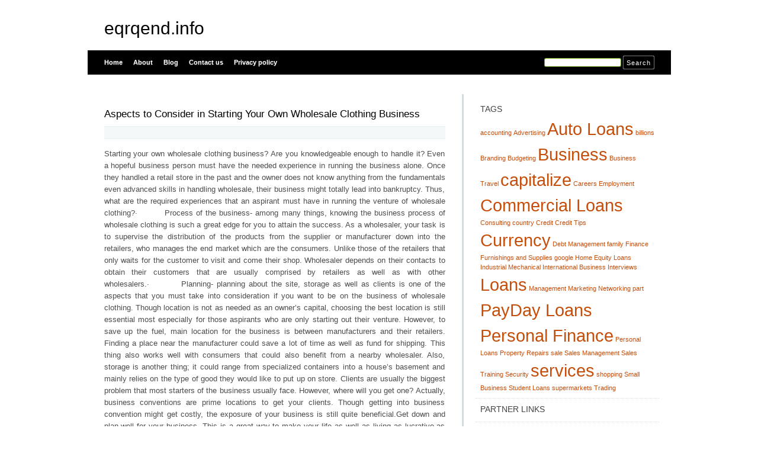

--- FILE ---
content_type: text/html; charset=UTF-8
request_url: http://eqrqend.info/aspects-to-consider-in-starting-your-own-wholesale-clothing-business/
body_size: 4524
content:
<html xmlns="http://www.w3.org/1999/xhtml" dir="ltr" lang="en-US">
<head profile="http://gmpg.org/xfn/11">
<meta http-equiv="X-UA-Compatible" content="IE=8" />
<meta http-equiv="Content-Type" content="text/html; charset=UTF-8" />

<title>Aspects to Consider in Starting Your Own Wholesale Clothing Business &raquo;  eqrqend.info</title>

<link rel="stylesheet" href="http://eqrqend.info/wp-content/themes/tmp/style.css" type="text/css" media="all" />
<!--[if IE 6]>
<link rel="stylesheet" href="http://eqrqend.info/wp-content/themes/tmp/ie6.css" type="text/css" />
<![endif]-->

<meta name="robots" content="index,follow" />
<link rel="pingback" href="http://eqrqend.info/xmlrpc.php" />
<link rel="shortcut icon" href="http://eqrqend.info/wp-content/themes/tmp/favicon.ico" type="image/x-icon" />


<script type='text/javascript' src='http://eqrqend.info/wp-includes/js/l10n.js?ver=20101110'></script>
<script type='text/javascript' src='http://eqrqend.info/wp-includes/js/comment-reply.js?ver=20090102'></script>
<link rel="EditURI" type="application/rsd+xml" title="RSD" href="http://eqrqend.info/xmlrpc.php?rsd" />
<link rel="wlwmanifest" type="application/wlwmanifest+xml" href="http://eqrqend.info/wp-includes/wlwmanifest.xml" /> 
<link rel='index' title='eqrqend.info' href='http://eqrqend.info/' />
<link rel='start' title='What We Have Here Is A Failure To Communicate' href='http://eqrqend.info/what-we-have-here-is-a-failure-to-communicate/' />
<link rel='prev' title='Do Good Collagen Skin Care Treatments Exist?' href='http://eqrqend.info/do-good-collagen-skin-care-treatments-exist/' />
<link rel='next' title='5 Easy Steps to Advance in Site Promotion' href='http://eqrqend.info/5-easy-steps-to-advance-in-site-promotion/' />
<meta name="generator" content="WordPress 3.1.3" />
<link rel='canonical' href='http://eqrqend.info/aspects-to-consider-in-starting-your-own-wholesale-clothing-business/' />
<link rel='shortlink' href='http://eqrqend.info/?p=76' />
</head>
<body id="home">


<div id="header" class="clearfix">



	<div id="branding">
		<h1 id="logo"><a href="http://eqrqend.info/" title="eqrqend.info">eqrqend.info</a></h1>
		<div class="description">
		      		</div>
	</div>
	<div id="nav" class="clearfix">
		<div id="nav-search">
			<form role="search" method="get" id="searchform" action="http://eqrqend.info/" >
	<div><label class="screen-reader-text" for="s">Search for:</label>
	<input type="text" value="" name="s" id="s" />
	<input type="submit" id="searchsubmit" value="Search" />
	</div>
	</form>		</div>
		<ul id="menu">
  		<li class="page-item-home "><a href="http://eqrqend.info/">Home</a></li>
  		<li class="page_item page-item-6"><a href="http://eqrqend.info/about/" title="About">About</a></li><li class="page_item page-item-10"><a href="http://eqrqend.info/blog/" title="Blog">Blog</a></li><li class="page_item page-item-8"><a href="http://eqrqend.info/contact/" title="Contact us">Contact us</a></li><li class="page_item page-item-21"><a href="http://eqrqend.info/privacy-policy/" title="Privacy policy">Privacy policy</a></li>		</ul>
    <div id="submenu-bg">    
          </div>
	</div>

</div>


<div id="main" class="clearfix">
	<div id="container">
		<div id="content">

	
		<div class="post-76 post type-post status-publish format-standard hentry category-uncategorized tag-adidas-clothing tag-apparel tag-cat-shirt tag-designer tag-hunting-clothes tag-jordan-clothing tag-mens-clothing tag-sports-clothes" id="post-76">
			<h1>Aspects to Consider in Starting Your Own Wholesale Clothing Business</h1>
			<small class="meta">
  			<span class="alignleft">
           			</span>
      </small>

			<div class="entry">
				<p>				Starting your own wholesale clothing business? Are you knowledgeable enough to handle it? Even a hopeful business person must have the needed experience in running the business alone. Once they handled a retail store in the past and the owner does not know anything from the fundamentals even advanced skills in handling wholesale, their business might totally lead into bankruptcy. Thus, what are the required experiences that an aspirant must have in running the venture of wholesale clothing?·         Process of the business- among many things, knowing the business process of wholesale clothing is such a great edge for you to attain the success. As a wholesaler, your task is to supervise the distribution of the products from the supplier or manufacturer down into the retailers, who manages the end market which are the consumers. Unlike those of the retailers that only waits for the customer to visit and come their shop. Wholesaler depends on their contacts to obtain their customers that are usually comprised by retailers as well as with other wholesalers.·         Planning- planning about the site, storage as well as clients is one of the aspects that you must take into consideration if you want to be on the business of wholesale clothing. Though location is not as needed as an owner&#8217;s capital, choosing the best location is still essential most especially for those aspirants who are only starting out their venture. However, to save up the fuel, main location for the business is between manufacturers and their retailers. Finding a place near the manufacturer could save a lot of time as well as fund for shipping. This thing also works well with consumers that could also benefit from a nearby wholesaler. Also, storage is another thing; it could range from specialized containers into a house&#8217;s basement and mainly relies on the type of good they would like to put up on store. Clients are usually the biggest problem that most starters of the business usually face. However, where will you get one? Actually, business conventions are prime locations to get your clients. Though getting into business convention might get costly, the exposure of your business is still quite beneficial.Get down and plan well for your business. This is a great way to make your life as well as living as lucrative as what you desire. Wholesale clothing may be the business that could bring you to life you imagine.Starting your own wholesale clothing business? Are you knowledgeable enough to handle it? Even a hopeful business person must have the needed experience in running the business alone. Once they handled a retail store in the past and the owner does not know anything from the fundamentals even advanced skills in handling wholesale, their business might totally lead into bankruptcy. Thus, what are the required experiences that an aspirant must have in running the venture of wholesale clothing?·         Process of the business- among many things, knowing the business process of wholesale clothing is such a great edge for you to attain the success. As a wholesaler, your task is to supervise the distribution of the products from the supplier or manufacturer down into the retailers, who manages the end market which are the consumers. Unlike those of the retailers that only waits for the customer to visit and come their shop. Wholesaler depends on their contacts to obtain their customers that are usually comprised by retailers as well as with other wholesalers.·         Planning- planning about the site, storage as well as clients is one of the aspects that you must take into consideration if you want to be on the business of wholesale clothing. Though location is not as needed as an owner&#8217;s capital, choosing the best location is still essential most especially for those aspirants who are only starting out their venture. However, to save up the fuel, main location for the business is between manufacturers and their retailers. Finding a place near the manufacturer could save a lot of time as well as fund for shipping. This thing also works well with consumers that could also benefit from a nearby wholesaler. Also, storage is another thing; it could range from specialized containers into a house&#8217;s basement and mainly relies on the type of good they would like to put up on store. Clients are usually the biggest problem that most starters of the business usually face. However, where will you get one? Actually, business conventions are prime locations to get your clients. Though getting into business convention might get costly, the exposure of your business is still quite beneficial.Get down and plan well for your business. This is a great way to make your life as well as living as lucrative as what you desire. Wholesale clothing may be the business that could bring you to life you imagine.			</p>
<div class="mads-block"></div>				
      	<ul class="previousnext clearfix">
      		<li class="previous_post"><a href="http://eqrqend.info/do-good-collagen-skin-care-treatments-exist/" rel="prev"><span>Previous Entry:</span> Do Good Collagen Skin Care Treatments Exist?</a></li>      		<li class="next_post"><a href="http://eqrqend.info/5-easy-steps-to-advance-in-site-promotion/" rel="next"><span>Next Entry:</span> 5 Easy Steps to Advance in Site Promotion</a></li>      	</ul>
			</div>
			
			<div class="postmetadata">
  			<p class="tags">Tags: <a href="http://eqrqend.info/tag/adidas-clothing/" rel="tag">adidas clothing</a> <a href="http://eqrqend.info/tag/apparel/" rel="tag">apparel</a> <a href="http://eqrqend.info/tag/cat-shirt/" rel="tag">cat shirt</a> <a href="http://eqrqend.info/tag/designer/" rel="tag">designer</a> <a href="http://eqrqend.info/tag/hunting-clothes/" rel="tag">hunting clothes</a> <a href="http://eqrqend.info/tag/jordan-clothing/" rel="tag">jordan clothing</a> <a href="http://eqrqend.info/tag/mens-clothing/" rel="tag">mens clothing</a> <a href="http://eqrqend.info/tag/sports-clothes/" rel="tag">sports clothes</a></p>        <p class="infos">


													
											</p>
				</div>

      <!-- <div class="something">
  Advertisement		
  <div class="somethingspecial">
      </div>
</div> -->

		</div>

  	
<!-- You can start editing here. -->


			<!-- If comments are closed. -->
		<p class="nocomments">Comments are closed.</p>

	

  	 

	
		</div><!-- #content -->
	</div><!-- #container -->

<div id="sidebar">
	<ul class="sb-list clearfix">
<li id="tag_cloud-2" class="widget widget_tag_cloud"><div class="sb-title widgettitle">Tags</div><div class="tagcloud"><a href='http://eqrqend.info/tag/accounting/' class='tag-link-48' title='1 topic' style='font-size: 8pt;'>accounting</a>
<a href='http://eqrqend.info/tag/advertising/' class='tag-link-30' title='1 topic' style='font-size: 8pt;'>Advertising</a>
<a href='http://eqrqend.info/tag/auto-loans/' class='tag-link-18' title='2 topics' style='font-size: 22pt;'>Auto Loans</a>
<a href='http://eqrqend.info/tag/billions/' class='tag-link-9' title='1 topic' style='font-size: 8pt;'>billions</a>
<a href='http://eqrqend.info/tag/branding/' class='tag-link-31' title='1 topic' style='font-size: 8pt;'>Branding</a>
<a href='http://eqrqend.info/tag/budgeting/' class='tag-link-28' title='1 topic' style='font-size: 8pt;'>Budgeting</a>
<a href='http://eqrqend.info/tag/business/' class='tag-link-29' title='2 topics' style='font-size: 22pt;'>Business</a>
<a href='http://eqrqend.info/tag/business-travel/' class='tag-link-41' title='1 topic' style='font-size: 8pt;'>Business Travel</a>
<a href='http://eqrqend.info/tag/capitalize/' class='tag-link-4' title='2 topics' style='font-size: 22pt;'>capitalize</a>
<a href='http://eqrqend.info/tag/careers-employment/' class='tag-link-32' title='1 topic' style='font-size: 8pt;'>Careers Employment</a>
<a href='http://eqrqend.info/tag/commercial-loans/' class='tag-link-26' title='2 topics' style='font-size: 22pt;'>Commercial Loans</a>
<a href='http://eqrqend.info/tag/consulting/' class='tag-link-33' title='1 topic' style='font-size: 8pt;'>Consulting</a>
<a href='http://eqrqend.info/tag/country/' class='tag-link-7' title='1 topic' style='font-size: 8pt;'>country</a>
<a href='http://eqrqend.info/tag/credit/' class='tag-link-14' title='1 topic' style='font-size: 8pt;'>Credit</a>
<a href='http://eqrqend.info/tag/credit-tips/' class='tag-link-25' title='1 topic' style='font-size: 8pt;'>Credit Tips</a>
<a href='http://eqrqend.info/tag/currency/' class='tag-link-15' title='2 topics' style='font-size: 22pt;'>Currency</a>
<a href='http://eqrqend.info/tag/debt-management/' class='tag-link-24' title='1 topic' style='font-size: 8pt;'>Debt Management</a>
<a href='http://eqrqend.info/tag/family/' class='tag-link-10' title='1 topic' style='font-size: 8pt;'>family</a>
<a href='http://eqrqend.info/tag/finance/' class='tag-link-13' title='1 topic' style='font-size: 8pt;'>Finance</a>
<a href='http://eqrqend.info/tag/furnishings-and-supplies/' class='tag-link-40' title='1 topic' style='font-size: 8pt;'>Furnishings and Supplies</a>
<a href='http://eqrqend.info/tag/google/' class='tag-link-47' title='1 topic' style='font-size: 8pt;'>google</a>
<a href='http://eqrqend.info/tag/home-equity-loans/' class='tag-link-23' title='1 topic' style='font-size: 8pt;'>Home Equity Loans</a>
<a href='http://eqrqend.info/tag/industrial-mechanical/' class='tag-link-34' title='1 topic' style='font-size: 8pt;'>Industrial Mechanical</a>
<a href='http://eqrqend.info/tag/international-business/' class='tag-link-43' title='1 topic' style='font-size: 8pt;'>International Business</a>
<a href='http://eqrqend.info/tag/interviews/' class='tag-link-35' title='1 topic' style='font-size: 8pt;'>Interviews</a>
<a href='http://eqrqend.info/tag/loans/' class='tag-link-19' title='2 topics' style='font-size: 22pt;'>Loans</a>
<a href='http://eqrqend.info/tag/management/' class='tag-link-42' title='1 topic' style='font-size: 8pt;'>Management</a>
<a href='http://eqrqend.info/tag/marketing/' class='tag-link-36' title='1 topic' style='font-size: 8pt;'>Marketing</a>
<a href='http://eqrqend.info/tag/networking/' class='tag-link-37' title='1 topic' style='font-size: 8pt;'>Networking</a>
<a href='http://eqrqend.info/tag/part/' class='tag-link-12' title='1 topic' style='font-size: 8pt;'>part</a>
<a href='http://eqrqend.info/tag/payday-loans/' class='tag-link-22' title='2 topics' style='font-size: 22pt;'>PayDay Loans</a>
<a href='http://eqrqend.info/tag/personal-finance/' class='tag-link-17' title='2 topics' style='font-size: 22pt;'>Personal Finance</a>
<a href='http://eqrqend.info/tag/personal-loans/' class='tag-link-21' title='1 topic' style='font-size: 8pt;'>Personal Loans</a>
<a href='http://eqrqend.info/tag/property/' class='tag-link-27' title='1 topic' style='font-size: 8pt;'>Property</a>
<a href='http://eqrqend.info/tag/repairs/' class='tag-link-11' title='1 topic' style='font-size: 8pt;'>Repairs</a>
<a href='http://eqrqend.info/tag/sale/' class='tag-link-46' title='1 topic' style='font-size: 8pt;'>sale</a>
<a href='http://eqrqend.info/tag/sales-management/' class='tag-link-44' title='1 topic' style='font-size: 8pt;'>Sales Management</a>
<a href='http://eqrqend.info/tag/sales-training/' class='tag-link-39' title='1 topic' style='font-size: 8pt;'>Sales Training</a>
<a href='http://eqrqend.info/tag/security/' class='tag-link-45' title='1 topic' style='font-size: 8pt;'>Security</a>
<a href='http://eqrqend.info/tag/services/' class='tag-link-3' title='2 topics' style='font-size: 22pt;'>services</a>
<a href='http://eqrqend.info/tag/shopping/' class='tag-link-8' title='1 topic' style='font-size: 8pt;'>shopping</a>
<a href='http://eqrqend.info/tag/small-business/' class='tag-link-38' title='1 topic' style='font-size: 8pt;'>Small Business</a>
<a href='http://eqrqend.info/tag/student-loans/' class='tag-link-20' title='1 topic' style='font-size: 8pt;'>Student Loans</a>
<a href='http://eqrqend.info/tag/supermarkets/' class='tag-link-6' title='1 topic' style='font-size: 8pt;'>supermarkets</a>
<a href='http://eqrqend.info/tag/trading/' class='tag-link-16' title='1 topic' style='font-size: 8pt;'>Trading</a></div>
</li><li id="execphp-3" class="widget widget_execphp"><div class="sb-title widgettitle">Partner Links</div>			<div class="execphpwidget"></div>
		</li><li id="execphp-4" class="widget widget_execphp"><div class="sb-title widgettitle">Partner Links</div>			<div class="execphpwidget"></div>
		</li><li id="archives-3" class="widget widget_archive"><div class="sb-title widgettitle">Archives</div>		<ul>
			<li><a href='http://eqrqend.info/2023/07/' title='July 2023'>July 2023</a></li>
	<li><a href='http://eqrqend.info/2023/03/' title='March 2023'>March 2023</a></li>
	<li><a href='http://eqrqend.info/2023/02/' title='February 2023'>February 2023</a></li>
	<li><a href='http://eqrqend.info/2023/01/' title='January 2023'>January 2023</a></li>
	<li><a href='http://eqrqend.info/2022/10/' title='October 2022'>October 2022</a></li>
	<li><a href='http://eqrqend.info/2022/09/' title='September 2022'>September 2022</a></li>
	<li><a href='http://eqrqend.info/2021/05/' title='May 2021'>May 2021</a></li>
	<li><a href='http://eqrqend.info/2020/12/' title='December 2020'>December 2020</a></li>
	<li><a href='http://eqrqend.info/2020/11/' title='November 2020'>November 2020</a></li>
		</ul>
</li>

<li>
	<ul class="sb-tools clearfix">
		<li class="previous-post"><a href="http://eqrqend.info/do-good-collagen-skin-care-treatments-exist/" rel="prev"><span>Previous Entry</span> Do Good Collagen Skin Care Treatments Exist?</a></li>		<li class="next-post"><a href="http://eqrqend.info/5-easy-steps-to-advance-in-site-promotion/" rel="next"><span>Next Entry</span> 5 Easy Steps to Advance in Site Promotion</a></li>	</ul>	
</li>




</div> <!-- #sidebar --><!-- wmm d -->﻿</div> <!-- #main -->


<div id="footer" class="clearfix">
<p class="alignright">
  <a href="#home" class="top-link">Back to Top</a>
</p>

<p>
	&copy; 2025 <a href="http://eqrqend.info/" title="eqrqend.info">eqrqend.info</a> - All rights reserved

</p>

</div>




<script defer src="https://static.cloudflareinsights.com/beacon.min.js/vcd15cbe7772f49c399c6a5babf22c1241717689176015" integrity="sha512-ZpsOmlRQV6y907TI0dKBHq9Md29nnaEIPlkf84rnaERnq6zvWvPUqr2ft8M1aS28oN72PdrCzSjY4U6VaAw1EQ==" data-cf-beacon='{"version":"2024.11.0","token":"174990680cc648b8b8ae6eeb6c4a56cd","r":1,"server_timing":{"name":{"cfCacheStatus":true,"cfEdge":true,"cfExtPri":true,"cfL4":true,"cfOrigin":true,"cfSpeedBrain":true},"location_startswith":null}}' crossorigin="anonymous"></script>
</body>
</html>